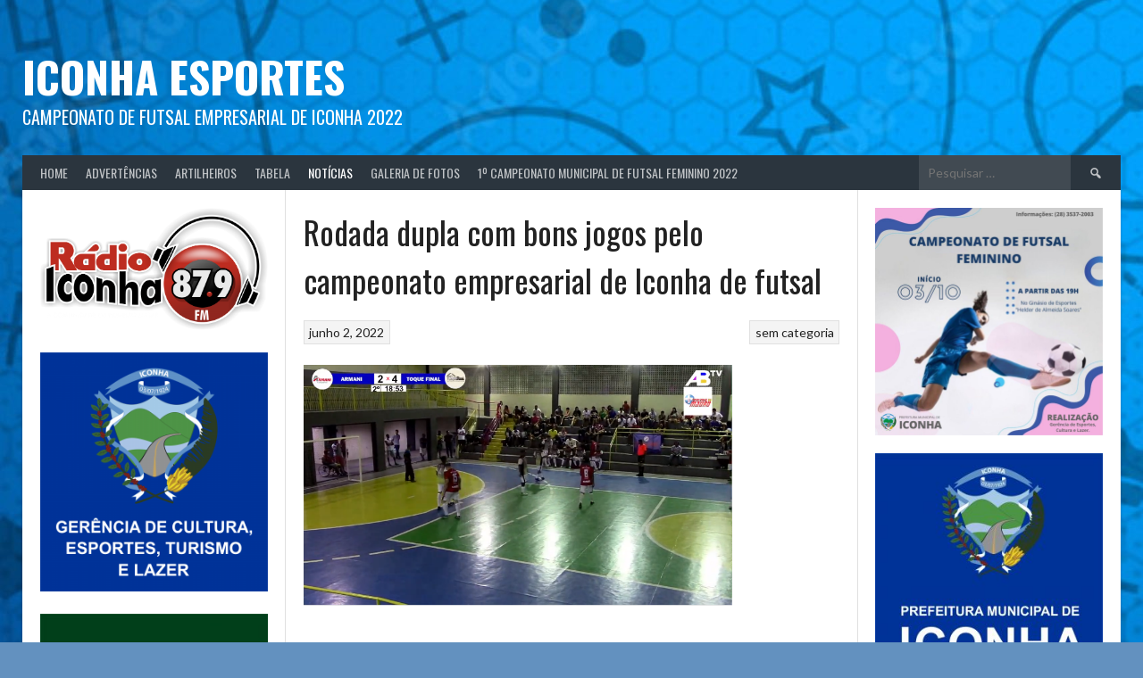

--- FILE ---
content_type: text/html; charset=UTF-8
request_url: http://www.iconhaesportes.folhaiconha.com.br/rodada-dupla-com-bons-jogos-pelo-campeonato-empresarial-de-iconha-de-futsal/
body_size: 67444
content:
<!DOCTYPE html>
<html lang="pt-BR">
<head>
<meta charset="UTF-8">
<meta name="viewport" content="width=device-width, initial-scale=1">
<link rel="profile" href="http://gmpg.org/xfn/11">
<link rel="pingback" href="http://www.iconhaesportes.folhaiconha.com.br/xmlrpc.php">
<title>Rodada dupla com bons jogos pelo campeonato empresarial de Iconha de futsal &#8211; ICONHA ESPORTES</title>
<meta name='robots' content='max-image-preview:large' />
<link rel='dns-prefetch' href='//fonts.googleapis.com' />
<link rel='dns-prefetch' href='//s.w.org' />
<link rel="alternate" type="application/rss+xml" title="Feed para ICONHA ESPORTES &raquo;" href="http://www.iconhaesportes.folhaiconha.com.br/feed/" />
<link rel="alternate" type="application/rss+xml" title="Feed de comentários para ICONHA ESPORTES &raquo;" href="http://www.iconhaesportes.folhaiconha.com.br/comments/feed/" />
<link rel="alternate" type="application/rss+xml" title="Feed de comentários para ICONHA ESPORTES &raquo; Rodada dupla com bons jogos pelo campeonato empresarial de Iconha de futsal" href="http://www.iconhaesportes.folhaiconha.com.br/rodada-dupla-com-bons-jogos-pelo-campeonato-empresarial-de-iconha-de-futsal/feed/" />
<script type="text/javascript">
window._wpemojiSettings = {"baseUrl":"https:\/\/s.w.org\/images\/core\/emoji\/13.1.0\/72x72\/","ext":".png","svgUrl":"https:\/\/s.w.org\/images\/core\/emoji\/13.1.0\/svg\/","svgExt":".svg","source":{"concatemoji":"http:\/\/www.iconhaesportes.folhaiconha.com.br\/wp-includes\/js\/wp-emoji-release.min.js?ver=5.9.12"}};
/*! This file is auto-generated */
!function(e,a,t){var n,r,o,i=a.createElement("canvas"),p=i.getContext&&i.getContext("2d");function s(e,t){var a=String.fromCharCode;p.clearRect(0,0,i.width,i.height),p.fillText(a.apply(this,e),0,0);e=i.toDataURL();return p.clearRect(0,0,i.width,i.height),p.fillText(a.apply(this,t),0,0),e===i.toDataURL()}function c(e){var t=a.createElement("script");t.src=e,t.defer=t.type="text/javascript",a.getElementsByTagName("head")[0].appendChild(t)}for(o=Array("flag","emoji"),t.supports={everything:!0,everythingExceptFlag:!0},r=0;r<o.length;r++)t.supports[o[r]]=function(e){if(!p||!p.fillText)return!1;switch(p.textBaseline="top",p.font="600 32px Arial",e){case"flag":return s([127987,65039,8205,9895,65039],[127987,65039,8203,9895,65039])?!1:!s([55356,56826,55356,56819],[55356,56826,8203,55356,56819])&&!s([55356,57332,56128,56423,56128,56418,56128,56421,56128,56430,56128,56423,56128,56447],[55356,57332,8203,56128,56423,8203,56128,56418,8203,56128,56421,8203,56128,56430,8203,56128,56423,8203,56128,56447]);case"emoji":return!s([10084,65039,8205,55357,56613],[10084,65039,8203,55357,56613])}return!1}(o[r]),t.supports.everything=t.supports.everything&&t.supports[o[r]],"flag"!==o[r]&&(t.supports.everythingExceptFlag=t.supports.everythingExceptFlag&&t.supports[o[r]]);t.supports.everythingExceptFlag=t.supports.everythingExceptFlag&&!t.supports.flag,t.DOMReady=!1,t.readyCallback=function(){t.DOMReady=!0},t.supports.everything||(n=function(){t.readyCallback()},a.addEventListener?(a.addEventListener("DOMContentLoaded",n,!1),e.addEventListener("load",n,!1)):(e.attachEvent("onload",n),a.attachEvent("onreadystatechange",function(){"complete"===a.readyState&&t.readyCallback()})),(n=t.source||{}).concatemoji?c(n.concatemoji):n.wpemoji&&n.twemoji&&(c(n.twemoji),c(n.wpemoji)))}(window,document,window._wpemojiSettings);
</script>
<style type="text/css">
img.wp-smiley,
img.emoji {
	display: inline !important;
	border: none !important;
	box-shadow: none !important;
	height: 1em !important;
	width: 1em !important;
	margin: 0 0.07em !important;
	vertical-align: -0.1em !important;
	background: none !important;
	padding: 0 !important;
}
</style>
	<link rel='stylesheet' id='wp-block-library-css'  href='http://www.iconhaesportes.folhaiconha.com.br/wp-includes/css/dist/block-library/style.min.css?ver=5.9.12' type='text/css' media='all' />
<style id='global-styles-inline-css' type='text/css'>
body{--wp--preset--color--black: #000000;--wp--preset--color--cyan-bluish-gray: #abb8c3;--wp--preset--color--white: #ffffff;--wp--preset--color--pale-pink: #f78da7;--wp--preset--color--vivid-red: #cf2e2e;--wp--preset--color--luminous-vivid-orange: #ff6900;--wp--preset--color--luminous-vivid-amber: #fcb900;--wp--preset--color--light-green-cyan: #7bdcb5;--wp--preset--color--vivid-green-cyan: #00d084;--wp--preset--color--pale-cyan-blue: #8ed1fc;--wp--preset--color--vivid-cyan-blue: #0693e3;--wp--preset--color--vivid-purple: #9b51e0;--wp--preset--gradient--vivid-cyan-blue-to-vivid-purple: linear-gradient(135deg,rgba(6,147,227,1) 0%,rgb(155,81,224) 100%);--wp--preset--gradient--light-green-cyan-to-vivid-green-cyan: linear-gradient(135deg,rgb(122,220,180) 0%,rgb(0,208,130) 100%);--wp--preset--gradient--luminous-vivid-amber-to-luminous-vivid-orange: linear-gradient(135deg,rgba(252,185,0,1) 0%,rgba(255,105,0,1) 100%);--wp--preset--gradient--luminous-vivid-orange-to-vivid-red: linear-gradient(135deg,rgba(255,105,0,1) 0%,rgb(207,46,46) 100%);--wp--preset--gradient--very-light-gray-to-cyan-bluish-gray: linear-gradient(135deg,rgb(238,238,238) 0%,rgb(169,184,195) 100%);--wp--preset--gradient--cool-to-warm-spectrum: linear-gradient(135deg,rgb(74,234,220) 0%,rgb(151,120,209) 20%,rgb(207,42,186) 40%,rgb(238,44,130) 60%,rgb(251,105,98) 80%,rgb(254,248,76) 100%);--wp--preset--gradient--blush-light-purple: linear-gradient(135deg,rgb(255,206,236) 0%,rgb(152,150,240) 100%);--wp--preset--gradient--blush-bordeaux: linear-gradient(135deg,rgb(254,205,165) 0%,rgb(254,45,45) 50%,rgb(107,0,62) 100%);--wp--preset--gradient--luminous-dusk: linear-gradient(135deg,rgb(255,203,112) 0%,rgb(199,81,192) 50%,rgb(65,88,208) 100%);--wp--preset--gradient--pale-ocean: linear-gradient(135deg,rgb(255,245,203) 0%,rgb(182,227,212) 50%,rgb(51,167,181) 100%);--wp--preset--gradient--electric-grass: linear-gradient(135deg,rgb(202,248,128) 0%,rgb(113,206,126) 100%);--wp--preset--gradient--midnight: linear-gradient(135deg,rgb(2,3,129) 0%,rgb(40,116,252) 100%);--wp--preset--duotone--dark-grayscale: url('#wp-duotone-dark-grayscale');--wp--preset--duotone--grayscale: url('#wp-duotone-grayscale');--wp--preset--duotone--purple-yellow: url('#wp-duotone-purple-yellow');--wp--preset--duotone--blue-red: url('#wp-duotone-blue-red');--wp--preset--duotone--midnight: url('#wp-duotone-midnight');--wp--preset--duotone--magenta-yellow: url('#wp-duotone-magenta-yellow');--wp--preset--duotone--purple-green: url('#wp-duotone-purple-green');--wp--preset--duotone--blue-orange: url('#wp-duotone-blue-orange');--wp--preset--font-size--small: 13px;--wp--preset--font-size--medium: 20px;--wp--preset--font-size--large: 36px;--wp--preset--font-size--x-large: 42px;}.has-black-color{color: var(--wp--preset--color--black) !important;}.has-cyan-bluish-gray-color{color: var(--wp--preset--color--cyan-bluish-gray) !important;}.has-white-color{color: var(--wp--preset--color--white) !important;}.has-pale-pink-color{color: var(--wp--preset--color--pale-pink) !important;}.has-vivid-red-color{color: var(--wp--preset--color--vivid-red) !important;}.has-luminous-vivid-orange-color{color: var(--wp--preset--color--luminous-vivid-orange) !important;}.has-luminous-vivid-amber-color{color: var(--wp--preset--color--luminous-vivid-amber) !important;}.has-light-green-cyan-color{color: var(--wp--preset--color--light-green-cyan) !important;}.has-vivid-green-cyan-color{color: var(--wp--preset--color--vivid-green-cyan) !important;}.has-pale-cyan-blue-color{color: var(--wp--preset--color--pale-cyan-blue) !important;}.has-vivid-cyan-blue-color{color: var(--wp--preset--color--vivid-cyan-blue) !important;}.has-vivid-purple-color{color: var(--wp--preset--color--vivid-purple) !important;}.has-black-background-color{background-color: var(--wp--preset--color--black) !important;}.has-cyan-bluish-gray-background-color{background-color: var(--wp--preset--color--cyan-bluish-gray) !important;}.has-white-background-color{background-color: var(--wp--preset--color--white) !important;}.has-pale-pink-background-color{background-color: var(--wp--preset--color--pale-pink) !important;}.has-vivid-red-background-color{background-color: var(--wp--preset--color--vivid-red) !important;}.has-luminous-vivid-orange-background-color{background-color: var(--wp--preset--color--luminous-vivid-orange) !important;}.has-luminous-vivid-amber-background-color{background-color: var(--wp--preset--color--luminous-vivid-amber) !important;}.has-light-green-cyan-background-color{background-color: var(--wp--preset--color--light-green-cyan) !important;}.has-vivid-green-cyan-background-color{background-color: var(--wp--preset--color--vivid-green-cyan) !important;}.has-pale-cyan-blue-background-color{background-color: var(--wp--preset--color--pale-cyan-blue) !important;}.has-vivid-cyan-blue-background-color{background-color: var(--wp--preset--color--vivid-cyan-blue) !important;}.has-vivid-purple-background-color{background-color: var(--wp--preset--color--vivid-purple) !important;}.has-black-border-color{border-color: var(--wp--preset--color--black) !important;}.has-cyan-bluish-gray-border-color{border-color: var(--wp--preset--color--cyan-bluish-gray) !important;}.has-white-border-color{border-color: var(--wp--preset--color--white) !important;}.has-pale-pink-border-color{border-color: var(--wp--preset--color--pale-pink) !important;}.has-vivid-red-border-color{border-color: var(--wp--preset--color--vivid-red) !important;}.has-luminous-vivid-orange-border-color{border-color: var(--wp--preset--color--luminous-vivid-orange) !important;}.has-luminous-vivid-amber-border-color{border-color: var(--wp--preset--color--luminous-vivid-amber) !important;}.has-light-green-cyan-border-color{border-color: var(--wp--preset--color--light-green-cyan) !important;}.has-vivid-green-cyan-border-color{border-color: var(--wp--preset--color--vivid-green-cyan) !important;}.has-pale-cyan-blue-border-color{border-color: var(--wp--preset--color--pale-cyan-blue) !important;}.has-vivid-cyan-blue-border-color{border-color: var(--wp--preset--color--vivid-cyan-blue) !important;}.has-vivid-purple-border-color{border-color: var(--wp--preset--color--vivid-purple) !important;}.has-vivid-cyan-blue-to-vivid-purple-gradient-background{background: var(--wp--preset--gradient--vivid-cyan-blue-to-vivid-purple) !important;}.has-light-green-cyan-to-vivid-green-cyan-gradient-background{background: var(--wp--preset--gradient--light-green-cyan-to-vivid-green-cyan) !important;}.has-luminous-vivid-amber-to-luminous-vivid-orange-gradient-background{background: var(--wp--preset--gradient--luminous-vivid-amber-to-luminous-vivid-orange) !important;}.has-luminous-vivid-orange-to-vivid-red-gradient-background{background: var(--wp--preset--gradient--luminous-vivid-orange-to-vivid-red) !important;}.has-very-light-gray-to-cyan-bluish-gray-gradient-background{background: var(--wp--preset--gradient--very-light-gray-to-cyan-bluish-gray) !important;}.has-cool-to-warm-spectrum-gradient-background{background: var(--wp--preset--gradient--cool-to-warm-spectrum) !important;}.has-blush-light-purple-gradient-background{background: var(--wp--preset--gradient--blush-light-purple) !important;}.has-blush-bordeaux-gradient-background{background: var(--wp--preset--gradient--blush-bordeaux) !important;}.has-luminous-dusk-gradient-background{background: var(--wp--preset--gradient--luminous-dusk) !important;}.has-pale-ocean-gradient-background{background: var(--wp--preset--gradient--pale-ocean) !important;}.has-electric-grass-gradient-background{background: var(--wp--preset--gradient--electric-grass) !important;}.has-midnight-gradient-background{background: var(--wp--preset--gradient--midnight) !important;}.has-small-font-size{font-size: var(--wp--preset--font-size--small) !important;}.has-medium-font-size{font-size: var(--wp--preset--font-size--medium) !important;}.has-large-font-size{font-size: var(--wp--preset--font-size--large) !important;}.has-x-large-font-size{font-size: var(--wp--preset--font-size--x-large) !important;}
</style>
<link rel='stylesheet' id='dashicons-css'  href='http://www.iconhaesportes.folhaiconha.com.br/wp-includes/css/dashicons.min.css?ver=5.9.12' type='text/css' media='all' />
<link rel='stylesheet' id='sportspress-general-css'  href='//www.iconhaesportes.folhaiconha.com.br/wp-content/plugins/sportspress/assets/css/sportspress.css?ver=2.7.26' type='text/css' media='all' />
<link rel='stylesheet' id='sportspress-icons-css'  href='//www.iconhaesportes.folhaiconha.com.br/wp-content/plugins/sportspress/assets/css/icons.css?ver=2.7.26' type='text/css' media='all' />
<link rel='stylesheet' id='rookie-lato-css'  href='//fonts.googleapis.com/css?family=Lato%3A400%2C700%2C400italic%2C700italic&#038;subset=latin-ext&#038;ver=5.9.12' type='text/css' media='all' />
<link rel='stylesheet' id='rookie-oswald-css'  href='//fonts.googleapis.com/css?family=Oswald%3A400%2C700&#038;subset=latin-ext&#038;ver=5.9.12' type='text/css' media='all' />
<link rel='stylesheet' id='rookie-framework-style-css'  href='http://www.iconhaesportes.folhaiconha.com.br/wp-content/themes/rookie/framework.css?ver=5.9.12' type='text/css' media='all' />
<link rel='stylesheet' id='rookie-style-css'  href='http://www.iconhaesportes.folhaiconha.com.br/wp-content/themes/rookie/style.css?ver=5.9.12' type='text/css' media='all' />
<style type="text/css"></style>	<style type="text/css"> /* Rookie Custom Layout */
	@media screen and (min-width: 1025px) {
		.site-header, .site-content, .site-footer, .site-info {
			width: 1230px; }
	}
	</style>
		<style type="text/css"> /* Rookie Custom Colors */
	.site-content,
	.main-navigation .nav-menu > .menu-item-has-children:hover > a,
	.main-navigation li.menu-item-has-children:hover a,
	.main-navigation ul ul { background: #ffffff; }
	pre,
	code,
	kbd,
	tt,
	var,
	table,
	.main-navigation li.menu-item-has-children:hover a:hover,
	.main-navigation ul ul li.page_item_has_children:hover > a,
	.entry-footer-links,
	.comment-content,
	.sp-table-wrapper .dataTables_paginate,
	.sp-event-staff,
	.sp-template-countdown .event-name,
	.sp-template-countdown .event-venue,
	.sp-template-countdown .event-league,
	.sp-template-countdown time span,
	.sp-template-details dl,
	.mega-slider__row,
	.woocommerce .woocommerce-breadcrumb,
	.woocommerce-page .woocommerce-breadcrumb,
	.opta-widget-container form {
		background: #f4f4f4; }
	.comment-content:after {
		border-right-color: #f4f4f4; }
	.widget_calendar #today,
	.sp-highlight,
	.sp-template-event-calendar #today,
	.sp-template-event-blocks .event-title,
	.mega-slider__row:hover {
		background: #ffffff; }
	.sp-tournament-bracket .sp-team .sp-team-name:before {
		border-left-color: #ffffff;
		border-right-color: #ffffff; }
	.sp-tournament-bracket .sp-event {
		border-color: #ffffff !important; }
	caption,
	.main-navigation,
	.site-footer,
	.sp-heading,
	.sp-table-caption,
	.sp-template-gallery .gallery-caption,
	.sp-template-event-logos .sp-team-result,
	.sp-statistic-bar,
	.opta-widget-container h2 {
		background: #2b353e; }
	pre,
	code,
	kbd,
	tt,
	var,
	table,
	th,
	td,
	tbody td,
	th:first-child, td:first-child,
	th:last-child, td:last-child,
	input[type="text"],
	input[type="email"],
	input[type="url"],
	input[type="password"],
	input[type="search"],
    input[type="tel"],
    input[type="date"],
	textarea,
	.entry-footer-links,
	.comment-metadata .edit-link,
	.comment-content,
	.sp-table-wrapper .dataTables_paginate,
	.sp-event-staff,
	.sp-template-countdown .event-name,
	.sp-template-countdown .event-venue,
	.sp-template-countdown .event-league,
	.sp-template-countdown time span,
	.sp-template-countdown time span:first-child,
	.sp-template-event-blocks .event-title,
	.sp-template-details dl,
	.sp-template-tournament-bracket table,
	.sp-template-tournament-bracket thead th,
	.mega-slider_row,
	.woocommerce .woocommerce-breadcrumb,
	.woocommerce-page .woocommerce-breadcrumb,
	.opta-widget-container form {
		border-color: #e0e0e0; }
	.comment-content:before {
		border-right-color: #e0e0e0; }
	.sp-tab-menu {
		border-bottom-color: #e0e0e0; }
	body,
	button,
	input,
	select,
	textarea,
	.main-navigation .nav-menu > .menu-item-has-children:hover > a,
	.main-navigation ul ul a,
	.widget_recent_entries ul li:before,
	.widget_pages ul li:before,
	.widget_categories ul li:before,
	.widget_archive ul li:before,
	.widget_recent_comments ul li:before,
	.widget_nav_menu ul li:before,
	.widget_links ul li:before,
	.widget_meta ul li:before,
	.entry-title a,
	a .entry-title,
	.page-title a,
	a .page-title,
	.entry-title a:hover,
	a:hover .entry-title,
	.page-title a:hover,
	a:hover .page-title:hover,
	.woocommerce ul.products li.product h3,
	.woocommerce-page ul.products li.product h3 {
		color: #222222; }
	pre,
	code,
	kbd,
	tt,
	var,
	table,
	.main-navigation li.menu-item-has-children:hover a:hover,
	.main-navigation ul ul li.page_item_has_children:hover > a,
	.entry-meta,
	.entry-footer-links,
	.comment-content,
	.sp-data-table,
	.site-footer .sp-data-table,
	.sp-table-wrapper .dataTables_paginate,
	.sp-template,
	.sp-template-countdown .event-venue,
	.sp-template-countdown .event-league,
	.sp-template-countdown .event-name a,
	.sp-template-countdown time span,
	.sp-template-details dl,
	.sp-template-event-blocks .event-title,
	.sp-template-event-blocks .event-title a,
	.sp-tournament-bracket .sp-event .sp-event-date,
	.mega-slider,
	.woocommerce .woocommerce-breadcrumb,
	.woocommerce-page .woocommerce-breadcrumb {
		color: #222222; }
	.widget_recent_entries ul li a,
	.widget_pages ul li a,
	.widget_categories ul li a,
	.widget_archive ul li a,
	.widget_recent_comments ul li a,
	.widget_nav_menu ul li a,
	.widget_links ul li a,
	.widget_meta ul li a,
	.widget_calendar #prev a,
	.widget_calendar #next a,
	.nav-links a,
	.comment-metadata a,
	.comment-body .reply a,
	.wp-caption-text,
	.sp-view-all-link,
	.sp-template-event-calendar #prev a,
	.sp-template-event-calendar #next a,
	.sp-template-tournament-bracket .sp-event-venue,
	.woocommerce .woocommerce-breadcrumb,
	.woocommerce-page .woocommerce-breadcrumb,
	.woocommerce .woocommerce-breadcrumb a,
	.woocommerce-page .woocommerce-breadcrumb a {
		color: #8b8b8b; }
	caption,
	button,
	input[type="button"],
	input[type="reset"],
	input[type="submit"],
	.main-navigation .nav-menu > li:hover > a,
	.main-navigation.toggled .menu-toggle,
	.site-footer,
	.sp-template .gallery-caption,
	.sp-template .gallery-caption a,
	.sp-heading,
	.sp-heading:hover,
	.sp-heading a:hover,
	.sp-table-caption,
	.sp-template-event-logos .sp-team-result,
	.sp-template-tournament-bracket .sp-result,
	.single-sp_player .entry-header .entry-title strong {
		color: #ffffff; }
	.main-navigation a,
	.main-navigation .menu-toggle {
		color: rgba(255, 255, 255, 0.7); }
	a,
	blockquote:before,
	q:before,
	.main-navigation ul ul .current-menu-item > a,
	.main-navigation ul ul .current-menu-parent > a,
	.main-navigation ul ul .current-menu-ancestor > a,
	.main-navigation ul ul .current_page_item > a,
	.main-navigation ul ul .current_page_parent > a,
	.main-navigation ul ul .current_page_ancestor > a,
	.main-navigation li.menu-item-has-children:hover ul .current-menu-item > a:hover,
	.main-navigation li.menu-item-has-children:hover ul .current-menu-parent > a:hover,
	.main-navigation li.menu-item-has-children:hover ul .current-menu-ancestor > a:hover,
	.main-navigation li.menu-item-has-children:hover ul .current_page_item > a:hover,
	.main-navigation li.menu-item-has-children:hover ul .current_page_parent > a:hover,
	.main-navigation li.menu-item-has-children:hover ul .current_page_ancestor > a:hover,
	.widget_recent_entries ul li a:hover,
	.widget_pages ul li a:hover,
	.widget_categories ul li a:hover,
	.widget_archive ul li a:hover,
	.widget_recent_comments ul li a:hover,
	.widget_nav_menu ul li a:hover,
	.widget_links ul li a:hover,
	.widget_meta ul li a:hover,
	.widget_calendar #prev a:hover,
	.widget_calendar #next a:hover,
	.nav-links a:hover,
	.sticky .entry-title:before,
	.comment-metadata a:hover,
	.comment-body .reply a:hover,
	.sp-view-all-link:hover,
	.sp-template-event-calendar #prev a:hover,
	.sp-template-event-calendar #next a:hover,
	.single-sp_staff .entry-header .entry-title strong,
	.sp-message {
		color: #00a69c; }
	cite:before,
	button,
	input[type="button"],
	input[type="reset"],
	input[type="submit"],
	.main-navigation .nav-menu > li:hover > a,
	.main-navigation .search-form .search-submit:hover,
	.nav-links .meta-nav,
	.entry-footer a,
	.sp-template-player-gallery .gallery-item strong,
	.sp-template-tournament-bracket .sp-result,
	.single-sp_player .entry-header .entry-title strong,
	.sp-statistic-bar-fill,
	.mega-slider__row--active,
	.mega-slider__row--active:hover {
		background: #00a69c; }
	.sp-message {
		border-color: #00a69c; }
	caption,
	.sp-table-caption,
	.opta-widget-container h2 {
		border-top-color: #00a69c; }
	.sp-tab-menu-item-active a {
		border-bottom-color: #00a69c; }
	button:hover,
	input[type="button"]:hover,
	input[type="reset"]:hover,
	input[type="submit"]:hover,
	button:focus,
	input[type="button"]:focus,
	input[type="reset"]:focus,
	input[type="submit"]:focus,
	button:active,
	input[type="button"]:active,
	input[type="reset"]:active,
	input[type="submit"]:active,
	.entry-footer a:hover,
	.nav-links a:hover .meta-nav,
	.sp-template-tournament-bracket .sp-event-title:hover .sp-result {
		background: #00887e; }
	.widget_search .search-submit {
		border-color: #00887e; }
	a:hover {
		color: #00887e; }
	.sp-template-event-logos {
		color: inherit; }
	.sp-footer-sponsors .sp-sponsors {
		border-color: #e0e0e0; }
	@media screen and (max-width: 600px) {
		.main-navigation .nav-menu > li:hover > a,
		.main-navigation ul ul li.page_item_has_children:hover > a {
			color: #ffffff;
			background: transparent; }
		.main-navigation .nav-menu li a:hover,
		.main-navigation .search-form .search-submit {
			color: #ffffff;
			background: #00a69c; }
		.main-navigation .nav-menu > .menu-item-has-children:hover > a,
		.main-navigation li.menu-item-has-children:hover a {
			background: transparent; }
		.main-navigation ul ul {
			background: rgba(0, 0, 0, 0.1); }
		.main-navigation .nav-menu > .menu-item-has-children:hover > a:hover,
		.main-navigation li.menu-item-has-children:hover a:hover {
			background: #00a69c;
			color: #fff;
		}
		.main-navigation ul ul a,
		.main-navigation .nav-menu > .menu-item-has-children:hover > a {
			color: rgba(255, 255, 255, 0.7); }
		.main-navigation .nav-menu > .current-menu-item > a,
		.main-navigation .nav-menu > .current-menu-parent > a,
		.main-navigation .nav-menu > .current-menu-ancestor > a,
		.main-navigation .nav-menu > .current_page_item > a,
		.main-navigation .nav-menu > .current_page_parent > a,
		.main-navigation .nav-menu > .current_page_ancestor > a,
		.main-navigation .nav-menu > .current-menu-item:hover > a,
		.main-navigation .nav-menu > .current-menu-parent:hover > a,
		.main-navigation .nav-menu > .current-menu-ancestor:hover > a,
		.main-navigation .nav-menu > .current_page_item:hover > a,
		.main-navigation .nav-menu > .current_page_parent:hover > a,
		.main-navigation .nav-menu > .current_page_ancestor:hover > a,
		.main-navigation ul ul .current-menu-parent > a,
		.main-navigation ul ul .current-menu-ancestor > a,
		.main-navigation ul ul .current_page_parent > a,
		.main-navigation ul ul .current_page_ancestor > a,
		.main-navigation li.menu-item-has-children:hover ul .current-menu-item > a:hover,
		.main-navigation li.menu-item-has-children:hover ul .current-menu-parent > a:hover,
		.main-navigation li.menu-item-has-children:hover ul .current-menu-ancestor > a:hover,
		.main-navigation li.menu-item-has-children:hover ul .current_page_item > a:hover,
		.main-navigation li.menu-item-has-children:hover ul .current_page_parent > a:hover,
		.main-navigation li.menu-item-has-children:hover ul .current_page_ancestor > a:hover {
			color: #fff;
		}
	}
	@media screen and (min-width: 601px) {
		.content-area,
		.widecolumn {
			box-shadow: 1px 0 0 #e0e0e0;
		}
		.widget-area {
			box-shadow: inset 1px 0 0 #e0e0e0; }
		.widget-area-left {
			box-shadow: inset -1px 0 0 #e0e0e0; }
		.rtl .content-area,
		.rtl .widecolumn {
			box-shadow: -1px 0 0 #e0e0e0;
		}

		.rtl .widget-area,
		.rtl .widget-area-left {
			box-shadow: inset -1px 0 0 #e0e0e0; }
		.rtl .widget-area-right {
			box-shadow: inset 1px 0 0 #e0e0e0; }
	}
	@media screen and (max-width: 1199px) {
		.social-sidebar {
			box-shadow: inset 0 1px 0 #e0e0e0; }
	}

	
	</style>
	<script type='text/javascript' src='http://www.iconhaesportes.folhaiconha.com.br/wp-includes/js/jquery/jquery.min.js?ver=3.6.0' id='jquery-core-js'></script>
<script type='text/javascript' src='http://www.iconhaesportes.folhaiconha.com.br/wp-includes/js/jquery/jquery-migrate.min.js?ver=3.3.2' id='jquery-migrate-js'></script>
<link rel="https://api.w.org/" href="http://www.iconhaesportes.folhaiconha.com.br/wp-json/" /><link rel="alternate" type="application/json" href="http://www.iconhaesportes.folhaiconha.com.br/wp-json/wp/v2/posts/1002" /><link rel="EditURI" type="application/rsd+xml" title="RSD" href="http://www.iconhaesportes.folhaiconha.com.br/xmlrpc.php?rsd" />
<link rel="wlwmanifest" type="application/wlwmanifest+xml" href="http://www.iconhaesportes.folhaiconha.com.br/wp-includes/wlwmanifest.xml" /> 
<meta name="generator" content="WordPress 5.9.12" />
<meta name="generator" content="SportsPress 2.7.26" />
<link rel="canonical" href="http://www.iconhaesportes.folhaiconha.com.br/rodada-dupla-com-bons-jogos-pelo-campeonato-empresarial-de-iconha-de-futsal/" />
<link rel='shortlink' href='http://www.iconhaesportes.folhaiconha.com.br/?p=1002' />
<link rel="alternate" type="application/json+oembed" href="http://www.iconhaesportes.folhaiconha.com.br/wp-json/oembed/1.0/embed?url=http%3A%2F%2Fwww.iconhaesportes.folhaiconha.com.br%2Frodada-dupla-com-bons-jogos-pelo-campeonato-empresarial-de-iconha-de-futsal%2F" />
<link rel="alternate" type="text/xml+oembed" href="http://www.iconhaesportes.folhaiconha.com.br/wp-json/oembed/1.0/embed?url=http%3A%2F%2Fwww.iconhaesportes.folhaiconha.com.br%2Frodada-dupla-com-bons-jogos-pelo-campeonato-empresarial-de-iconha-de-futsal%2F&#038;format=xml" />
<style type="text/css" id="custom-background-css">
body.custom-background { background-color: #6391bf; background-image: url("http://www.iconhaesportes.folhaiconha.com.br/wp-content/uploads/2022/05/111-scaled.jpg"); background-position: left center; background-size: auto; background-repeat: repeat; background-attachment: scroll; }
</style>
	<link rel="icon" href="http://www.iconhaesportes.folhaiconha.com.br/wp-content/uploads/2019/11/cropped-iconhaesporte-32x32.png" sizes="32x32" />
<link rel="icon" href="http://www.iconhaesportes.folhaiconha.com.br/wp-content/uploads/2019/11/cropped-iconhaesporte-192x192.png" sizes="192x192" />
<link rel="apple-touch-icon" href="http://www.iconhaesportes.folhaiconha.com.br/wp-content/uploads/2019/11/cropped-iconhaesporte-180x180.png" />
<meta name="msapplication-TileImage" content="http://www.iconhaesportes.folhaiconha.com.br/wp-content/uploads/2019/11/cropped-iconhaesporte-270x270.png" />
</head>

<body class="post-template-default single single-post postid-1002 single-format-standard custom-background">
<svg xmlns="http://www.w3.org/2000/svg" viewBox="0 0 0 0" width="0" height="0" focusable="false" role="none" style="visibility: hidden; position: absolute; left: -9999px; overflow: hidden;" ><defs><filter id="wp-duotone-dark-grayscale"><feColorMatrix color-interpolation-filters="sRGB" type="matrix" values=" .299 .587 .114 0 0 .299 .587 .114 0 0 .299 .587 .114 0 0 .299 .587 .114 0 0 " /><feComponentTransfer color-interpolation-filters="sRGB" ><feFuncR type="table" tableValues="0 0.49803921568627" /><feFuncG type="table" tableValues="0 0.49803921568627" /><feFuncB type="table" tableValues="0 0.49803921568627" /><feFuncA type="table" tableValues="1 1" /></feComponentTransfer><feComposite in2="SourceGraphic" operator="in" /></filter></defs></svg><svg xmlns="http://www.w3.org/2000/svg" viewBox="0 0 0 0" width="0" height="0" focusable="false" role="none" style="visibility: hidden; position: absolute; left: -9999px; overflow: hidden;" ><defs><filter id="wp-duotone-grayscale"><feColorMatrix color-interpolation-filters="sRGB" type="matrix" values=" .299 .587 .114 0 0 .299 .587 .114 0 0 .299 .587 .114 0 0 .299 .587 .114 0 0 " /><feComponentTransfer color-interpolation-filters="sRGB" ><feFuncR type="table" tableValues="0 1" /><feFuncG type="table" tableValues="0 1" /><feFuncB type="table" tableValues="0 1" /><feFuncA type="table" tableValues="1 1" /></feComponentTransfer><feComposite in2="SourceGraphic" operator="in" /></filter></defs></svg><svg xmlns="http://www.w3.org/2000/svg" viewBox="0 0 0 0" width="0" height="0" focusable="false" role="none" style="visibility: hidden; position: absolute; left: -9999px; overflow: hidden;" ><defs><filter id="wp-duotone-purple-yellow"><feColorMatrix color-interpolation-filters="sRGB" type="matrix" values=" .299 .587 .114 0 0 .299 .587 .114 0 0 .299 .587 .114 0 0 .299 .587 .114 0 0 " /><feComponentTransfer color-interpolation-filters="sRGB" ><feFuncR type="table" tableValues="0.54901960784314 0.98823529411765" /><feFuncG type="table" tableValues="0 1" /><feFuncB type="table" tableValues="0.71764705882353 0.25490196078431" /><feFuncA type="table" tableValues="1 1" /></feComponentTransfer><feComposite in2="SourceGraphic" operator="in" /></filter></defs></svg><svg xmlns="http://www.w3.org/2000/svg" viewBox="0 0 0 0" width="0" height="0" focusable="false" role="none" style="visibility: hidden; position: absolute; left: -9999px; overflow: hidden;" ><defs><filter id="wp-duotone-blue-red"><feColorMatrix color-interpolation-filters="sRGB" type="matrix" values=" .299 .587 .114 0 0 .299 .587 .114 0 0 .299 .587 .114 0 0 .299 .587 .114 0 0 " /><feComponentTransfer color-interpolation-filters="sRGB" ><feFuncR type="table" tableValues="0 1" /><feFuncG type="table" tableValues="0 0.27843137254902" /><feFuncB type="table" tableValues="0.5921568627451 0.27843137254902" /><feFuncA type="table" tableValues="1 1" /></feComponentTransfer><feComposite in2="SourceGraphic" operator="in" /></filter></defs></svg><svg xmlns="http://www.w3.org/2000/svg" viewBox="0 0 0 0" width="0" height="0" focusable="false" role="none" style="visibility: hidden; position: absolute; left: -9999px; overflow: hidden;" ><defs><filter id="wp-duotone-midnight"><feColorMatrix color-interpolation-filters="sRGB" type="matrix" values=" .299 .587 .114 0 0 .299 .587 .114 0 0 .299 .587 .114 0 0 .299 .587 .114 0 0 " /><feComponentTransfer color-interpolation-filters="sRGB" ><feFuncR type="table" tableValues="0 0" /><feFuncG type="table" tableValues="0 0.64705882352941" /><feFuncB type="table" tableValues="0 1" /><feFuncA type="table" tableValues="1 1" /></feComponentTransfer><feComposite in2="SourceGraphic" operator="in" /></filter></defs></svg><svg xmlns="http://www.w3.org/2000/svg" viewBox="0 0 0 0" width="0" height="0" focusable="false" role="none" style="visibility: hidden; position: absolute; left: -9999px; overflow: hidden;" ><defs><filter id="wp-duotone-magenta-yellow"><feColorMatrix color-interpolation-filters="sRGB" type="matrix" values=" .299 .587 .114 0 0 .299 .587 .114 0 0 .299 .587 .114 0 0 .299 .587 .114 0 0 " /><feComponentTransfer color-interpolation-filters="sRGB" ><feFuncR type="table" tableValues="0.78039215686275 1" /><feFuncG type="table" tableValues="0 0.94901960784314" /><feFuncB type="table" tableValues="0.35294117647059 0.47058823529412" /><feFuncA type="table" tableValues="1 1" /></feComponentTransfer><feComposite in2="SourceGraphic" operator="in" /></filter></defs></svg><svg xmlns="http://www.w3.org/2000/svg" viewBox="0 0 0 0" width="0" height="0" focusable="false" role="none" style="visibility: hidden; position: absolute; left: -9999px; overflow: hidden;" ><defs><filter id="wp-duotone-purple-green"><feColorMatrix color-interpolation-filters="sRGB" type="matrix" values=" .299 .587 .114 0 0 .299 .587 .114 0 0 .299 .587 .114 0 0 .299 .587 .114 0 0 " /><feComponentTransfer color-interpolation-filters="sRGB" ><feFuncR type="table" tableValues="0.65098039215686 0.40392156862745" /><feFuncG type="table" tableValues="0 1" /><feFuncB type="table" tableValues="0.44705882352941 0.4" /><feFuncA type="table" tableValues="1 1" /></feComponentTransfer><feComposite in2="SourceGraphic" operator="in" /></filter></defs></svg><svg xmlns="http://www.w3.org/2000/svg" viewBox="0 0 0 0" width="0" height="0" focusable="false" role="none" style="visibility: hidden; position: absolute; left: -9999px; overflow: hidden;" ><defs><filter id="wp-duotone-blue-orange"><feColorMatrix color-interpolation-filters="sRGB" type="matrix" values=" .299 .587 .114 0 0 .299 .587 .114 0 0 .299 .587 .114 0 0 .299 .587 .114 0 0 " /><feComponentTransfer color-interpolation-filters="sRGB" ><feFuncR type="table" tableValues="0.098039215686275 1" /><feFuncG type="table" tableValues="0 0.66274509803922" /><feFuncB type="table" tableValues="0.84705882352941 0.41960784313725" /><feFuncA type="table" tableValues="1 1" /></feComponentTransfer><feComposite in2="SourceGraphic" operator="in" /></filter></defs></svg><div class="sp-header"></div>
<div id="page" class="hfeed site">
  <a class="skip-link screen-reader-text" href="#content">Skip to content</a>

  <header id="masthead" class="site-header" role="banner">
    <div class="header-wrapper">
      		<div class="header-area header-area-has-logo header-area-has-search">
					<div class="header-inner">
				<div class="site-branding">
		<div class="site-identity">
									<hgroup class="site-hgroup" style="color: #ffffff">
				<h1 class="site-title"><a href="http://www.iconhaesportes.folhaiconha.com.br/" rel="home">ICONHA ESPORTES</a></h1>
				<h2 class="site-description">CAMPEONATO DE FUTSAL EMPRESARIAL DE ICONHA 2022</h2>
			</hgroup>
					</div>
	</div><!-- .site-branding -->
		<div class="site-menu">
		<nav id="site-navigation" class="main-navigation" role="navigation">
			<button class="menu-toggle" aria-controls="menu" aria-expanded="false"><span class="dashicons dashicons-menu"></span></button>
			<div class="menu-menu-principal-container"><ul id="menu-menu-principal" class="menu"><li id="menu-item-94" class="menu-item menu-item-type-custom menu-item-object-custom menu-item-home menu-item-94"><a href="http://www.iconhaesportes.folhaiconha.com.br/">HOME</a></li>
<li id="menu-item-107" class="menu-item menu-item-type-post_type menu-item-object-page menu-item-107"><a href="http://www.iconhaesportes.folhaiconha.com.br/advertencias/">ADVERTÊNCIAS</a></li>
<li id="menu-item-111" class="menu-item menu-item-type-post_type menu-item-object-page menu-item-111"><a href="http://www.iconhaesportes.folhaiconha.com.br/artilheiros/">ARTILHEIROS</a></li>
<li id="menu-item-115" class="menu-item menu-item-type-post_type menu-item-object-page menu-item-115"><a href="http://www.iconhaesportes.folhaiconha.com.br/tabela/">TABELA</a></li>
<li id="menu-item-169" class="menu-item menu-item-type-post_type menu-item-object-page current_page_parent menu-item-169"><a href="http://www.iconhaesportes.folhaiconha.com.br/noticias/">Notícias</a></li>
<li id="menu-item-284" class="menu-item menu-item-type-taxonomy menu-item-object-category menu-item-284"><a href="http://www.iconhaesportes.folhaiconha.com.br/category/galeria-de-fotos/">Galeria de Fotos</a></li>
<li id="menu-item-1071" class="menu-item menu-item-type-post_type menu-item-object-page menu-item-1071"><a href="http://www.iconhaesportes.folhaiconha.com.br/1o-campeonato-municipal-de-futsal-feminino-2022/">1º CAMPEONATO MUNICIPAL DE FUTSAL FEMININO 2022</a></li>
</ul></div>			<form role="search" method="get" class="search-form" action="http://www.iconhaesportes.folhaiconha.com.br/">
				<label>
					<span class="screen-reader-text">Pesquisar por:</span>
					<input type="search" class="search-field" placeholder="Pesquisar &hellip;" value="" name="s" />
				</label>
				<input type="submit" class="search-submit" value="&#61817;" title="Pesquisar" />
			</form>		</nav><!-- #site-navigation -->
	</div><!-- .site-menu -->
			</div><!-- .header-inner -->
			</div><!-- .header-area -->
	    </div><!-- .header-wrapper -->
  </header><!-- #masthead -->

  <div id="content" class="site-content">
    <div class="content-wrapper">
      
	<div id="primary" class="content-area content-area-double-sidebar">
		<main id="main" class="site-main" role="main">

		
			
<article id="post-1002" class="post-1002 post type-post status-publish format-standard hentry category-sem-categoria">
	
	
	<div class="single-entry">
		<header class="entry-header">
			<h1 class="entry-title single-entry-title">Rodada dupla com bons jogos pelo campeonato empresarial de Iconha de futsal</h1>
			<div class="entry-details">
											<div class="entry-meta">
				<div class="entry-category-links">
					<a href="http://www.iconhaesportes.folhaiconha.com.br/category/sem-categoria/" rel="category tag">sem categoria</a>				</div><!-- .entry-category-links -->
			</div><!-- .entry-meta -->
							<span class="posted-on"><a href="http://www.iconhaesportes.folhaiconha.com.br/rodada-dupla-com-bons-jogos-pelo-campeonato-empresarial-de-iconha-de-futsal/" rel="bookmark"><time class="entry-date published updated" datetime="2022-06-02T12:06:06-03:00">junho 2, 2022</time></a></span>							</div>
		</header><!-- .entry-header -->

		
		<div class="entry-content">
			<p><img class=" lazyloaded" src="https://www.folhaiconha.com.br/wp-content/uploads/2022/06/armani-1.png" alt="Rodada dupla com bons jogos pelo campeonato empresarial de Iconha de futsal." data-src="https://www.folhaiconha.com.br/wp-content/uploads/2022/06/armani-1.png" /></p>
<div class="post_content">
<p>Na noite de quarta-feira (01), o Ginásio Helder Almeida Soares (Ginásio de Iconha), sediou mais uma rodada dupla do campeonato empresarial de Iconha de futsal.</p>
<p>Na primeira partida da noite,Toque Final superou Armani, pelo placar de 4×2. Os gols foram marcados por João Victor (2) e Pithula (2). Com o resultado, a Toque Final Futsal assume a terceira colocação com 06 pontos, já Armani estacionou na quinta colocação e fora da zona de classificação à próxima fase com 03 pontos.</p>
<p><img loading="lazy" class="alignnone size-large wp-image-33200 lazyloaded" title="Rodada dupla com bons jogos pelo campeonato empresarial de Iconha de futsal." src="http://www.folhaiconha.com.br/wp-content/uploads/2022/06/jolivan-1024x682.png" sizes="(max-width: 960px) 100vw, 960px" srcset="https://www.folhaiconha.com.br/wp-content/uploads/2022/06/jolivan-1024x682.png 1024w, https://www.folhaiconha.com.br/wp-content/uploads/2022/06/jolivan-300x200.png 300w, https://www.folhaiconha.com.br/wp-content/uploads/2022/06/jolivan-768x512.png 768w, https://www.folhaiconha.com.br/wp-content/uploads/2022/06/jolivan-1536x1024.png 1536w, https://www.folhaiconha.com.br/wp-content/uploads/2022/06/jolivan.png 2000w" alt="jolivan 1024x682 - Rodada dupla com bons jogos pelo campeonato empresarial de Iconha de futsal." width="960" height="639" data-srcset="https://www.folhaiconha.com.br/wp-content/uploads/2022/06/jolivan-1024x682.png 1024w, https://www.folhaiconha.com.br/wp-content/uploads/2022/06/jolivan-300x200.png 300w, https://www.folhaiconha.com.br/wp-content/uploads/2022/06/jolivan-768x512.png 768w, https://www.folhaiconha.com.br/wp-content/uploads/2022/06/jolivan-1536x1024.png 1536w, https://www.folhaiconha.com.br/wp-content/uploads/2022/06/jolivan.png 2000w" data-src="http://www.folhaiconha.com.br/wp-content/uploads/2022/06/jolivan-1024x682.png" data-sizes="(max-width: 960px) 100vw, 960px" /></p>
<p>Na segunda partida da noite Super Log recebeu a Jolivan. A partida muito equilibrada, resultou na vitória da Super Log de virada, a equipe chegou a estar perdendo por dois a zero, mas no segundo tempo conseguiu uma virada emocionante e venceu por 3 a 2. Com o resultado a Super Log chegou aos 09 pontos, empatado na liderança com a equipe da Capeças que folgou na rodada. Ao término de sete rodadas, os quatro melhores avançam para as semi-finais da competição.</p>
<p>&nbsp;</p>
<h2><strong>CLASSIFICAÇÃO</strong></h2>
<table width="600">
<tbody>
<tr>
<td width="64"><strong>CL</strong></td>
<td width="119"><strong>EQUIPES</strong></td>
<td width="64"><strong>P</strong></td>
<td width="64"><strong>J</strong></td>
<td width="64"><strong>V</strong></td>
<td width="64"><strong>E</strong></td>
<td width="64"><strong>D</strong></td>
<td width="64"><strong>GP</strong></td>
<td width="64"><strong>GC</strong></td>
<td width="64"><strong>SG</strong></td>
</tr>
<tr>
<td><strong>1º</strong></td>
<td><strong>CAPEÇAS</strong></td>
<td>09</td>
<td>03</td>
<td>03</td>
<td>00</td>
<td>00</td>
<td>21</td>
<td>04</td>
<td>17</td>
</tr>
<tr>
<td><strong>2º</strong></td>
<td><strong>SUPER LOG</strong></td>
<td>09</td>
<td>04</td>
<td>03</td>
<td>00</td>
<td>01</td>
<td>16</td>
<td>11</td>
<td>05</td>
</tr>
<tr>
<td><strong>3º</strong></td>
<td><strong>TOQUE FINAL</strong></td>
<td>06</td>
<td>03</td>
<td>02</td>
<td>00</td>
<td>01</td>
<td>14</td>
<td>09</td>
<td>05</td>
</tr>
<tr>
<td><strong>4º</strong></td>
<td><strong>JOLIVAN</strong></td>
<td>06</td>
<td>04</td>
<td>02</td>
<td>00</td>
<td>02</td>
<td>15</td>
<td>14</td>
<td>01</td>
</tr>
<tr>
<td><strong>5º</strong></td>
<td><strong>ARMANI</strong></td>
<td>03</td>
<td>03</td>
<td>01</td>
<td>00</td>
<td>02</td>
<td>10</td>
<td>12</td>
<td>-02</td>
</tr>
<tr>
<td><strong>6º</strong></td>
<td><strong>PREFEITURA</strong></td>
<td>03</td>
<td>03</td>
<td>01</td>
<td>00</td>
<td>02</td>
<td>06</td>
<td>10</td>
<td>-04</td>
</tr>
<tr>
<td><strong>7º</strong></td>
<td><strong>POLONI</strong></td>
<td>00</td>
<td>04</td>
<td>00</td>
<td>00</td>
<td>04</td>
<td>03</td>
<td>23</td>
<td>-20</td>
</tr>
</tbody>
</table>
</div>
					</div><!-- .entry-content -->

			</div>
</article><!-- #post-## -->

				<nav class="navigation post-navigation" role="navigation">
		<h1 class="screen-reader-text">Post navigation</h1>
		<div class="nav-links">
			<div class="nav-previous"><a href="http://www.iconhaesportes.folhaiconha.com.br/briga-na-parte-de-cima-veja-os-jogos-desta-quarta-feira-pelo-campeonato-empresarial-de-futsal-de-iconha/" rel="prev"><span class="meta-nav">&larr;</span>&nbsp;Briga na parte de cima: veja os jogos desta quarta-feira pelo Campeonato empresarial de Futsal de Iconha</a></div><div class="nav-next"><a href="http://www.iconhaesportes.folhaiconha.com.br/jogos-definem-as-quatro-vagas-nas-semifinais-do-campeonato-empresarial-de-futsal-de-iconha/" rel="next">Jogos definem as quatro vagas nas semifinais do campeonato empresarial de futsal de Iconha&nbsp;<span class="meta-nav">&rarr;</span></a></div>		</div><!-- .nav-links -->
	</nav><!-- .navigation -->
	
			
<div id="comments" class="comments-area">

	
	
	
		<div id="respond" class="comment-respond">
		<h3 id="reply-title" class="comment-reply-title">Start a Conversation <small><a rel="nofollow" id="cancel-comment-reply-link" href="/rodada-dupla-com-bons-jogos-pelo-campeonato-empresarial-de-iconha-de-futsal/#respond" style="display:none;">Cancelar resposta</a></small></h3><form action="http://www.iconhaesportes.folhaiconha.com.br/wp-comments-post.php" method="post" id="commentform" class="comment-form" novalidate><p class="comment-notes"><span id="email-notes">O seu endereço de e-mail não será publicado.</span> <span class="required-field-message" aria-hidden="true">Campos obrigatórios são marcados com <span class="required" aria-hidden="true">*</span></span></p><p class="comment-form-comment"><label for="comment">Comentário <span class="required" aria-hidden="true">*</span></label> <textarea id="comment" name="comment" cols="45" rows="8" maxlength="65525" required></textarea></p><p class="comment-form-author"><label for="author">Nome <span class="required" aria-hidden="true">*</span></label> <input id="author" name="author" type="text" value="" size="30" maxlength="245" required /></p>
<p class="comment-form-email"><label for="email">E-mail <span class="required" aria-hidden="true">*</span></label> <input id="email" name="email" type="email" value="" size="30" maxlength="100" aria-describedby="email-notes" required /></p>
<p class="comment-form-url"><label for="url">Site</label> <input id="url" name="url" type="url" value="" size="30" maxlength="200" /></p>
<p class="form-submit"><input name="submit" type="submit" id="submit" class="submit" value="Publicar comentário" /> <input type='hidden' name='comment_post_ID' value='1002' id='comment_post_ID' />
<input type='hidden' name='comment_parent' id='comment_parent' value='0' />
</p></form>	</div><!-- #respond -->
	
</div><!-- #comments -->

		
		</main><!-- #main -->
	</div><!-- #primary -->

<div id="secondary" class="widget-area widget-area-left widget-area-narrow" role="complementary">
	<aside id="media_image-16" class="widget widget_media_image"><a href="http://www.iconhafm.com.br/"><img width="3648" height="1962" src="http://www.iconhaesportes.folhaiconha.com.br/wp-content/uploads/2022/04/radio.png" class="image wp-image-816  attachment-full size-full" alt="" loading="lazy" style="max-width: 100%; height: auto;" srcset="http://www.iconhaesportes.folhaiconha.com.br/wp-content/uploads/2022/04/radio.png 3648w, http://www.iconhaesportes.folhaiconha.com.br/wp-content/uploads/2022/04/radio-300x161.png 300w, http://www.iconhaesportes.folhaiconha.com.br/wp-content/uploads/2022/04/radio-1024x551.png 1024w, http://www.iconhaesportes.folhaiconha.com.br/wp-content/uploads/2022/04/radio-768x413.png 768w, http://www.iconhaesportes.folhaiconha.com.br/wp-content/uploads/2022/04/radio-1536x826.png 1536w, http://www.iconhaesportes.folhaiconha.com.br/wp-content/uploads/2022/04/radio-2048x1101.png 2048w, http://www.iconhaesportes.folhaiconha.com.br/wp-content/uploads/2022/04/radio-128x69.png 128w, http://www.iconhaesportes.folhaiconha.com.br/wp-content/uploads/2022/04/radio-32x17.png 32w" sizes="(max-width: 3648px) 100vw, 3648px" /></a></aside><aside id="media_image-9" class="widget widget_media_image"><a href="https://www.iconha.es.gov.br/"><img width="286" height="300" src="http://www.iconhaesportes.folhaiconha.com.br/wp-content/uploads/2022/05/cultura-286x300.png" class="image wp-image-897  attachment-medium size-medium" alt="" loading="lazy" style="max-width: 100%; height: auto;" srcset="http://www.iconhaesportes.folhaiconha.com.br/wp-content/uploads/2022/05/cultura-286x300.png 286w, http://www.iconhaesportes.folhaiconha.com.br/wp-content/uploads/2022/05/cultura-975x1024.png 975w, http://www.iconhaesportes.folhaiconha.com.br/wp-content/uploads/2022/05/cultura-768x806.png 768w, http://www.iconhaesportes.folhaiconha.com.br/wp-content/uploads/2022/05/cultura-1463x1536.png 1463w, http://www.iconhaesportes.folhaiconha.com.br/wp-content/uploads/2022/05/cultura-1950x2048.png 1950w, http://www.iconhaesportes.folhaiconha.com.br/wp-content/uploads/2022/05/cultura-122x128.png 122w, http://www.iconhaesportes.folhaiconha.com.br/wp-content/uploads/2022/05/cultura-30x32.png 30w" sizes="(max-width: 286px) 100vw, 286px" /></a></aside><aside id="media_image-15" class="widget widget_media_image"><a href="#"><img width="300" height="300" src="http://www.iconhaesportes.folhaiconha.com.br/wp-content/uploads/2022/05/CAPECAS-300x300.jpg" class="image wp-image-865  attachment-medium size-medium" alt="" loading="lazy" style="max-width: 100%; height: auto;" srcset="http://www.iconhaesportes.folhaiconha.com.br/wp-content/uploads/2022/05/CAPECAS-300x300.jpg 300w, http://www.iconhaesportes.folhaiconha.com.br/wp-content/uploads/2022/05/CAPECAS-1024x1024.jpg 1024w, http://www.iconhaesportes.folhaiconha.com.br/wp-content/uploads/2022/05/CAPECAS-150x150.jpg 150w, http://www.iconhaesportes.folhaiconha.com.br/wp-content/uploads/2022/05/CAPECAS-768x768.jpg 768w, http://www.iconhaesportes.folhaiconha.com.br/wp-content/uploads/2022/05/CAPECAS-1536x1536.jpg 1536w, http://www.iconhaesportes.folhaiconha.com.br/wp-content/uploads/2022/05/CAPECAS-2048x2048.jpg 2048w, http://www.iconhaesportes.folhaiconha.com.br/wp-content/uploads/2022/05/CAPECAS-128x128.jpg 128w, http://www.iconhaesportes.folhaiconha.com.br/wp-content/uploads/2022/05/CAPECAS-32x32.jpg 32w" sizes="(max-width: 300px) 100vw, 300px" /></a></aside><aside id="media_image-8" class="widget widget_media_image"><a href="#"><img width="300" height="300" src="http://www.iconhaesportes.folhaiconha.com.br/wp-content/uploads/2022/05/JOLIVAN-1-300x300.jpg" class="image wp-image-866  attachment-medium size-medium" alt="" loading="lazy" style="max-width: 100%; height: auto;" srcset="http://www.iconhaesportes.folhaiconha.com.br/wp-content/uploads/2022/05/JOLIVAN-1-300x300.jpg 300w, http://www.iconhaesportes.folhaiconha.com.br/wp-content/uploads/2022/05/JOLIVAN-1-1024x1024.jpg 1024w, http://www.iconhaesportes.folhaiconha.com.br/wp-content/uploads/2022/05/JOLIVAN-1-150x150.jpg 150w, http://www.iconhaesportes.folhaiconha.com.br/wp-content/uploads/2022/05/JOLIVAN-1-768x768.jpg 768w, http://www.iconhaesportes.folhaiconha.com.br/wp-content/uploads/2022/05/JOLIVAN-1-1536x1536.jpg 1536w, http://www.iconhaesportes.folhaiconha.com.br/wp-content/uploads/2022/05/JOLIVAN-1-2048x2048.jpg 2048w, http://www.iconhaesportes.folhaiconha.com.br/wp-content/uploads/2022/05/JOLIVAN-1-128x128.jpg 128w, http://www.iconhaesportes.folhaiconha.com.br/wp-content/uploads/2022/05/JOLIVAN-1-32x32.jpg 32w" sizes="(max-width: 300px) 100vw, 300px" /></a></aside><aside id="media_image-17" class="widget widget_media_image"><a href="#" target="_blank" rel="noopener"><img width="300" height="300" src="http://www.iconhaesportes.folhaiconha.com.br/wp-content/uploads/2022/05/ARMANI-1-300x300.jpg" class="image wp-image-872  attachment-medium size-medium" alt="" loading="lazy" style="max-width: 100%; height: auto;" srcset="http://www.iconhaesportes.folhaiconha.com.br/wp-content/uploads/2022/05/ARMANI-1-300x300.jpg 300w, http://www.iconhaesportes.folhaiconha.com.br/wp-content/uploads/2022/05/ARMANI-1-1024x1024.jpg 1024w, http://www.iconhaesportes.folhaiconha.com.br/wp-content/uploads/2022/05/ARMANI-1-150x150.jpg 150w, http://www.iconhaesportes.folhaiconha.com.br/wp-content/uploads/2022/05/ARMANI-1-768x768.jpg 768w, http://www.iconhaesportes.folhaiconha.com.br/wp-content/uploads/2022/05/ARMANI-1-1536x1536.jpg 1536w, http://www.iconhaesportes.folhaiconha.com.br/wp-content/uploads/2022/05/ARMANI-1-2048x2048.jpg 2048w, http://www.iconhaesportes.folhaiconha.com.br/wp-content/uploads/2022/05/ARMANI-1-128x128.jpg 128w, http://www.iconhaesportes.folhaiconha.com.br/wp-content/uploads/2022/05/ARMANI-1-32x32.jpg 32w" sizes="(max-width: 300px) 100vw, 300px" /></a></aside><aside id="search-2" class="widget widget_search"><form role="search" method="get" class="search-form" action="http://www.iconhaesportes.folhaiconha.com.br/">
				<label>
					<span class="screen-reader-text">Pesquisar por:</span>
					<input type="search" class="search-field" placeholder="Pesquisar &hellip;" value="" name="s" />
				</label>
				<input type="submit" class="search-submit" value="&#61817;" title="Pesquisar" />
			</form></aside><aside id="block-3" class="widget widget_block widget_media_image">
<figure class="wp-block-image size-full"><img loading="lazy" width="300" height="300" src="http://www.iconhaesportes.folhaiconha.com.br/wp-content/uploads/2018/11/FOLHA-ICONHA.png" alt="" class="wp-image-248" srcset="http://www.iconhaesportes.folhaiconha.com.br/wp-content/uploads/2018/11/FOLHA-ICONHA.png 300w, http://www.iconhaesportes.folhaiconha.com.br/wp-content/uploads/2018/11/FOLHA-ICONHA-150x150.png 150w, http://www.iconhaesportes.folhaiconha.com.br/wp-content/uploads/2018/11/FOLHA-ICONHA-128x128.png 128w, http://www.iconhaesportes.folhaiconha.com.br/wp-content/uploads/2018/11/FOLHA-ICONHA-32x32.png 32w" sizes="(max-width: 300px) 100vw, 300px" /></figure>
</aside><aside id="block-35" class="widget widget_block widget_media_image">
<figure class="wp-block-image size-large"><img loading="lazy" width="1024" height="1024" src="http://www.iconhaesportes.folhaiconha.com.br/wp-content/uploads/2022/05/bdnet-1024x1024.png" alt="" class="wp-image-890" srcset="http://www.iconhaesportes.folhaiconha.com.br/wp-content/uploads/2022/05/bdnet-1024x1024.png 1024w, http://www.iconhaesportes.folhaiconha.com.br/wp-content/uploads/2022/05/bdnet-300x300.png 300w, http://www.iconhaesportes.folhaiconha.com.br/wp-content/uploads/2022/05/bdnet-150x150.png 150w, http://www.iconhaesportes.folhaiconha.com.br/wp-content/uploads/2022/05/bdnet-768x768.png 768w, http://www.iconhaesportes.folhaiconha.com.br/wp-content/uploads/2022/05/bdnet-128x128.png 128w, http://www.iconhaesportes.folhaiconha.com.br/wp-content/uploads/2022/05/bdnet-32x32.png 32w, http://www.iconhaesportes.folhaiconha.com.br/wp-content/uploads/2022/05/bdnet.png 1080w" sizes="(max-width: 1024px) 100vw, 1024px" /></figure>
</aside><aside id="block-37" class="widget widget_block">
<figure class="wp-block-embed is-type-video is-provider-youtube wp-block-embed-youtube wp-embed-aspect-16-9 wp-has-aspect-ratio"><div class="wp-block-embed__wrapper">
<iframe loading="lazy" title="🔴 COPA SESPORT DE FUTEBOL 2022 - VARGEM ALTA X ICONHA - ESTÁDIO ALMIRO OFRANTI - ABTV" width="599" height="337" src="https://www.youtube.com/embed/m8WD8Q0JTQA?feature=oembed" frameborder="0" allow="accelerometer; autoplay; clipboard-write; encrypted-media; gyroscope; picture-in-picture" allowfullscreen></iframe>
</div></figure>
</aside></div><!-- #secondary -->
<div id="secondary-2" class="widget-area widget-area-right widget-area-narrow" role="complementary">
    <aside id="block-36" class="widget widget_block widget_media_image">
<figure class="wp-block-image size-large"><a href="http://www.iconhaesportes.folhaiconha.com.br/1o-campeonato-municipal-de-futsal-feminino-2022/"><img loading="lazy" width="1024" height="1024" src="http://www.iconhaesportes.folhaiconha.com.br/wp-content/uploads/2022/09/WhatsApp-Image-2022-09-28-at-15.27.24-1024x1024.jpeg" alt="" class="wp-image-1077" srcset="http://www.iconhaesportes.folhaiconha.com.br/wp-content/uploads/2022/09/WhatsApp-Image-2022-09-28-at-15.27.24-1024x1024.jpeg 1024w, http://www.iconhaesportes.folhaiconha.com.br/wp-content/uploads/2022/09/WhatsApp-Image-2022-09-28-at-15.27.24-300x300.jpeg 300w, http://www.iconhaesportes.folhaiconha.com.br/wp-content/uploads/2022/09/WhatsApp-Image-2022-09-28-at-15.27.24-150x150.jpeg 150w, http://www.iconhaesportes.folhaiconha.com.br/wp-content/uploads/2022/09/WhatsApp-Image-2022-09-28-at-15.27.24-768x768.jpeg 768w, http://www.iconhaesportes.folhaiconha.com.br/wp-content/uploads/2022/09/WhatsApp-Image-2022-09-28-at-15.27.24-128x128.jpeg 128w, http://www.iconhaesportes.folhaiconha.com.br/wp-content/uploads/2022/09/WhatsApp-Image-2022-09-28-at-15.27.24-32x32.jpeg 32w, http://www.iconhaesportes.folhaiconha.com.br/wp-content/uploads/2022/09/WhatsApp-Image-2022-09-28-at-15.27.24.jpeg 1280w" sizes="(max-width: 1024px) 100vw, 1024px" /></a></figure>
</aside><aside id="media_image-6" class="widget widget_media_image"><a href="https://www.iconha.es.gov.br/"><img width="300" height="300" src="http://www.iconhaesportes.folhaiconha.com.br/wp-content/uploads/2022/05/PREFEITURA-300x300.jpg" class="image wp-image-869  attachment-medium size-medium" alt="" loading="lazy" style="max-width: 100%; height: auto;" srcset="http://www.iconhaesportes.folhaiconha.com.br/wp-content/uploads/2022/05/PREFEITURA-300x300.jpg 300w, http://www.iconhaesportes.folhaiconha.com.br/wp-content/uploads/2022/05/PREFEITURA-1024x1024.jpg 1024w, http://www.iconhaesportes.folhaiconha.com.br/wp-content/uploads/2022/05/PREFEITURA-150x150.jpg 150w, http://www.iconhaesportes.folhaiconha.com.br/wp-content/uploads/2022/05/PREFEITURA-768x768.jpg 768w, http://www.iconhaesportes.folhaiconha.com.br/wp-content/uploads/2022/05/PREFEITURA-1536x1536.jpg 1536w, http://www.iconhaesportes.folhaiconha.com.br/wp-content/uploads/2022/05/PREFEITURA-2048x2048.jpg 2048w, http://www.iconhaesportes.folhaiconha.com.br/wp-content/uploads/2022/05/PREFEITURA-128x128.jpg 128w, http://www.iconhaesportes.folhaiconha.com.br/wp-content/uploads/2022/05/PREFEITURA-32x32.jpg 32w" sizes="(max-width: 300px) 100vw, 300px" /></a></aside><aside id="block-22" class="widget widget_block widget_media_image">
<figure class="wp-block-image size-medium"><img loading="lazy" width="300" height="300" src="http://www.iconhaesportes.folhaiconha.com.br/wp-content/uploads/2022/05/POLONI-300x300.jpg" alt="" class="wp-image-868" srcset="http://www.iconhaesportes.folhaiconha.com.br/wp-content/uploads/2022/05/POLONI-300x300.jpg 300w, http://www.iconhaesportes.folhaiconha.com.br/wp-content/uploads/2022/05/POLONI-1024x1024.jpg 1024w, http://www.iconhaesportes.folhaiconha.com.br/wp-content/uploads/2022/05/POLONI-150x150.jpg 150w, http://www.iconhaesportes.folhaiconha.com.br/wp-content/uploads/2022/05/POLONI-768x768.jpg 768w, http://www.iconhaesportes.folhaiconha.com.br/wp-content/uploads/2022/05/POLONI-1536x1536.jpg 1536w, http://www.iconhaesportes.folhaiconha.com.br/wp-content/uploads/2022/05/POLONI-2048x2048.jpg 2048w, http://www.iconhaesportes.folhaiconha.com.br/wp-content/uploads/2022/05/POLONI-128x128.jpg 128w, http://www.iconhaesportes.folhaiconha.com.br/wp-content/uploads/2022/05/POLONI-32x32.jpg 32w" sizes="(max-width: 300px) 100vw, 300px" /></figure>
</aside><aside id="media_image-5" class="widget widget_media_image"><a href="#"><img width="300" height="300" src="http://www.iconhaesportes.folhaiconha.com.br/wp-content/uploads/2022/05/SUPER-LOG-1-300x300.jpg" class="image wp-image-870  attachment-medium size-medium" alt="" loading="lazy" style="max-width: 100%; height: auto;" srcset="http://www.iconhaesportes.folhaiconha.com.br/wp-content/uploads/2022/05/SUPER-LOG-1-300x300.jpg 300w, http://www.iconhaesportes.folhaiconha.com.br/wp-content/uploads/2022/05/SUPER-LOG-1-1024x1024.jpg 1024w, http://www.iconhaesportes.folhaiconha.com.br/wp-content/uploads/2022/05/SUPER-LOG-1-150x150.jpg 150w, http://www.iconhaesportes.folhaiconha.com.br/wp-content/uploads/2022/05/SUPER-LOG-1-768x768.jpg 768w, http://www.iconhaesportes.folhaiconha.com.br/wp-content/uploads/2022/05/SUPER-LOG-1-1536x1536.jpg 1536w, http://www.iconhaesportes.folhaiconha.com.br/wp-content/uploads/2022/05/SUPER-LOG-1-2048x2048.jpg 2048w, http://www.iconhaesportes.folhaiconha.com.br/wp-content/uploads/2022/05/SUPER-LOG-1-128x128.jpg 128w, http://www.iconhaesportes.folhaiconha.com.br/wp-content/uploads/2022/05/SUPER-LOG-1-32x32.jpg 32w" sizes="(max-width: 300px) 100vw, 300px" /></a></aside><aside id="block-21" class="widget widget_block widget_media_image">
<figure class="wp-block-image size-medium"><img loading="lazy" width="300" height="300" src="http://www.iconhaesportes.folhaiconha.com.br/wp-content/uploads/2022/05/TOQUE-FINAL-300x300.jpg" alt="" class="wp-image-871" srcset="http://www.iconhaesportes.folhaiconha.com.br/wp-content/uploads/2022/05/TOQUE-FINAL-300x300.jpg 300w, http://www.iconhaesportes.folhaiconha.com.br/wp-content/uploads/2022/05/TOQUE-FINAL-1024x1024.jpg 1024w, http://www.iconhaesportes.folhaiconha.com.br/wp-content/uploads/2022/05/TOQUE-FINAL-150x150.jpg 150w, http://www.iconhaesportes.folhaiconha.com.br/wp-content/uploads/2022/05/TOQUE-FINAL-768x768.jpg 768w, http://www.iconhaesportes.folhaiconha.com.br/wp-content/uploads/2022/05/TOQUE-FINAL-1536x1536.jpg 1536w, http://www.iconhaesportes.folhaiconha.com.br/wp-content/uploads/2022/05/TOQUE-FINAL-2048x2048.jpg 2048w, http://www.iconhaesportes.folhaiconha.com.br/wp-content/uploads/2022/05/TOQUE-FINAL-128x128.jpg 128w, http://www.iconhaesportes.folhaiconha.com.br/wp-content/uploads/2022/05/TOQUE-FINAL-32x32.jpg 32w" sizes="(max-width: 300px) 100vw, 300px" /></figure>
</aside><aside id="block-2" class="widget widget_block widget_media_image">
<figure class="wp-block-image size-large is-style-default"><a href="https://www.youtube.com/channel/UCNJh_QrvmDxzlELV7_oCCCA"><img loading="lazy" width="1024" height="1024" src="http://www.iconhaesportes.folhaiconha.com.br/wp-content/uploads/2022/05/AB-TV-1024x1024.jpg" alt="" class="wp-image-873" srcset="http://www.iconhaesportes.folhaiconha.com.br/wp-content/uploads/2022/05/AB-TV-1024x1024.jpg 1024w, http://www.iconhaesportes.folhaiconha.com.br/wp-content/uploads/2022/05/AB-TV-300x300.jpg 300w, http://www.iconhaesportes.folhaiconha.com.br/wp-content/uploads/2022/05/AB-TV-150x150.jpg 150w, http://www.iconhaesportes.folhaiconha.com.br/wp-content/uploads/2022/05/AB-TV-768x768.jpg 768w, http://www.iconhaesportes.folhaiconha.com.br/wp-content/uploads/2022/05/AB-TV-1536x1536.jpg 1536w, http://www.iconhaesportes.folhaiconha.com.br/wp-content/uploads/2022/05/AB-TV-2048x2048.jpg 2048w, http://www.iconhaesportes.folhaiconha.com.br/wp-content/uploads/2022/05/AB-TV-128x128.jpg 128w, http://www.iconhaesportes.folhaiconha.com.br/wp-content/uploads/2022/05/AB-TV-32x32.jpg 32w" sizes="(max-width: 1024px) 100vw, 1024px" /></a></figure>
</aside><aside id="media_image-12" class="widget widget_media_image"><a href="http://www.folhaiconha.com.br/" target="_blank" rel="noopener"><img width="300" height="300" src="http://www.iconhaesportes.folhaiconha.com.br/wp-content/uploads/2018/11/FOLHA-ICONHA.png" class="image wp-image-248  attachment-full size-full" alt="" loading="lazy" style="max-width: 100%; height: auto;" srcset="http://www.iconhaesportes.folhaiconha.com.br/wp-content/uploads/2018/11/FOLHA-ICONHA.png 300w, http://www.iconhaesportes.folhaiconha.com.br/wp-content/uploads/2018/11/FOLHA-ICONHA-150x150.png 150w, http://www.iconhaesportes.folhaiconha.com.br/wp-content/uploads/2018/11/FOLHA-ICONHA-128x128.png 128w, http://www.iconhaesportes.folhaiconha.com.br/wp-content/uploads/2018/11/FOLHA-ICONHA-32x32.png 32w" sizes="(max-width: 300px) 100vw, 300px" /></a></aside></div><!-- #secondary -->

    </div><!-- .content-wrapper -->
  </div><!-- #content -->

  <footer id="colophon" class="site-footer" role="contentinfo">
    <div class="footer-wrapper">
      <div class="footer-area">
        <div class="footer-inner">
          <div id="quaternary" class="footer-widgets" role="complementary">
                          <div class="footer-widget-region"><aside id="text-2" class="widget widget_text">			<div class="textwidget"><div class="site-branding">
<div class="site-identity">
<hgroup class="site-hgroup">
<h2 class="site-description">CAMPEONATO MUNICIPAL ICONHA</h2>
</hgroup>
</div>
</div>
</div>
		</aside></div>
                          <div class="footer-widget-region"></div>
                          <div class="footer-widget-region"></div>
                      </div>
        </div><!-- .footer-inner -->
      </div><!-- .footer-area -->
    </div><!-- .footer-wrapper -->
  </footer><!-- #colophon -->
</div><!-- #page -->

<div class="site-info">
  <div class="info-wrapper">
    <div class="info-area">
      <div class="info-inner">
        	<div class="site-copyright">
		&copy; 2026 ICONHA ESPORTES	</div><!-- .site-copyright -->
		<div class="site-credit">
		<a href="http://themeboy.com/">Designed by ThemeBoy</a>	</div><!-- .site-info -->
	      </div><!-- .info-inner -->
    </div><!-- .info-area -->
  </div><!-- .info-wrapper -->
</div><!-- .site-info -->

<link rel='stylesheet' id='glg-photobox-style-css'  href='http://www.iconhaesportes.folhaiconha.com.br/wp-content/plugins/gallery-lightbox-slider/css/photobox/photobox.min.css?ver=1.0.0.41' type='text/css' media='' />
<script type='text/javascript' src='http://www.iconhaesportes.folhaiconha.com.br/wp-content/plugins/sportspress/assets/js/jquery.dataTables.min.js?ver=1.10.4' id='jquery-datatables-js'></script>
<script type='text/javascript' id='sportspress-js-extra'>
/* <![CDATA[ */
var localized_strings = {"days":"dias","hrs":"hrs","mins":"mins","secs":"s","previous":"Anteriores","next":"Pr\u00f3ximo"};
/* ]]> */
</script>
<script type='text/javascript' src='http://www.iconhaesportes.folhaiconha.com.br/wp-content/plugins/sportspress/assets/js/sportspress.js?ver=2.7.26' id='sportspress-js'></script>
<script type='text/javascript' src='http://www.iconhaesportes.folhaiconha.com.br/wp-content/themes/rookie/js/navigation.js?ver=20120206' id='rookie-navigation-js'></script>
<script type='text/javascript' src='http://www.iconhaesportes.folhaiconha.com.br/wp-content/themes/rookie/js/skip-link-focus-fix.js?ver=20130115' id='rookie-skip-link-focus-fix-js'></script>
<script type='text/javascript' src='http://www.iconhaesportes.folhaiconha.com.br/wp-content/themes/rookie/js/jquery.timeago.js?ver=1.4.1' id='jquery-timeago-js'></script>
<script type='text/javascript' src='http://www.iconhaesportes.folhaiconha.com.br/wp-content/themes/rookie/js/locales/jquery.timeago.pt.js?ver=1.4.1' id='jquery-timeago-pt-js'></script>
<script type='text/javascript' src='http://www.iconhaesportes.folhaiconha.com.br/wp-content/themes/rookie/js/scripts.js?ver=0.9' id='rookie-scripts-js'></script>
<script type='text/javascript' src='http://www.iconhaesportes.folhaiconha.com.br/wp-includes/js/comment-reply.min.js?ver=5.9.12' id='comment-reply-js'></script>
<script type='text/javascript' src='http://www.iconhaesportes.folhaiconha.com.br/wp-content/plugins/gallery-lightbox-slider/js/jquery/photobox/jquery.photobox.min.js?ver=1.0.0.41' id='glg-photobox-js'></script>

<!--[if lt IE 9]><link rel="stylesheet" href="http://www.iconhaesportes.folhaiconha.com.br/wp-content/plugins/gallery-lightbox-slider '/css/photobox/photobox.ie.css'.'"><![endif]-->

<style type="text/css">
#pbOverlay { background:rgba(0,0,0,.90)  none repeat scroll 0% 0% !important; }
	.gallery-caption, .blocks-gallery-item figcaption { display: none !important; }	.pbWrapper > img{display: inline;}
	#pbThumbsToggler {display: none !important;}
</style>

<script type="text/javascript">// <![CDATA[
jQuery(document).ready(function($) {
	/* START --- Gallery Lightbox Lite --- */
	
    function escapeHtml(unsafe) {
        return unsafe
            .replace(/&/g, "&amp;")
            .replace(/</g, "&lt;")
            .replace(/>/g, "&gt;")
            .replace(/"/g, "&quot;")
            .replace(/'/g, "&#039;");
    }
	/* Gutenberg Adaptive */
	$('.blocks-gallery-item, .wp-block-image').each(function(i) {

		var $blck = $(this).find('img'),
		$isSrc = $blck.attr('src');

		if (! $blck.closest('a').length) {
			$blck.wrap('<a class="glg-a-custom-wrap" href="'+$isSrc+'"></a>');
		}
		else {
			$blck.closest('a').addClass('glg-a-custom-wrap');
		}

        /* Sanitize */
        if (typeof $blck.attr('alt') !== 'undefined' && $blck.attr('alt') !== '') {
            $blck.attr('alt', escapeHtml($blck.attr('alt')));
        }

	});

	
	/* Initialize!
	.glg-a-custom-wrap (Block Gallery)
	.carousel-item:not(".bx-clone") > a:not(".icp_custom_link") (Image Carousel)
	.gallery-item > dt > a (Native Gallery) */
	$('.gallery, .ghozylab-gallery, .wp-block-gallery')
		.photobox('.carousel-item > a:not(".icp_custom_link"),a.glg-a-custom-wrap, .gallery-item > dt > a, .gallery-item > div > a',{
			autoplay: true,
			time: 3000,
			thumbs: true,
			counter: ''
		}, callback);
		function callback(){
		};

});

/* END --- Gallery Lightbox Lite --- */

// ]]></script>


    
</body>
</html>
